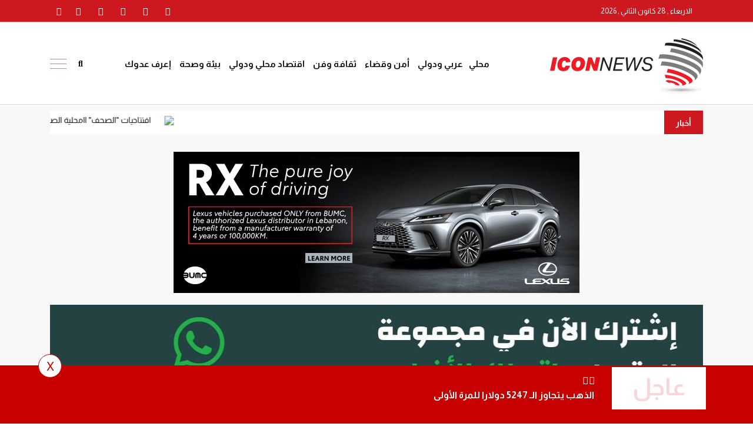

--- FILE ---
content_type: text/html; charset=UTF-8
request_url: https://www.iconnews.net/post/40166/
body_size: 60840
content:
<!doctype html>
<html class="no-js" lang="">
<head>
    <meta charset="utf-8">
<!-- Google tag G4 (gtag.js) - Google Analytics -->
    <script async src="https://www.googletagmanager.com/gtag/js?id=G-CXL1S8PZHL"></script> 
    <script> window.dataLayer = window.dataLayer || []; 
        function gtag(){dataLayer.push(arguments);} 
        gtag('js', new Date()); 
        gtag('config', 'G-CXL1S8PZHL'); 
    </script>
    <!-- End - Google Analytics -->
    
    <script async src="https://pagead2.googlesyndication.com/pagead/js/adsbygoogle.js?client=ca-pub-9986454576222766"
     crossorigin="anonymous"></script>
     

    <meta name="viewport" content="width=device-width, initial-scale=1">
    <meta http-equiv="x-ua-compatible" content="ie=edge">
    
    <title>icon news:مرفأ طرابلس استقبل أطول سفينة منذ تأسيسه </title>
    <meta name="keywords" content="موقع ايكون نيوز، اقتصاد, بلديات, بيئة,صحة, رأي, علوم ,تكنولوجيا, مرأة, صحافة, ترجمة,إعرف عدوك">
    <meta name="description" content="">
    <link rel="canonical" href="https://iconnews.net/post/40166/" />
    <meta property="og:url" content="https://iconnews.net/post/40166/"/>
    <meta property="og:title" content="icon news:مرفأ طرابلس استقبل أطول سفينة منذ تأسيسه "/>
    <meta property="og:description" content=""/>
    <meta property="og:image" content="https://iconnews.net/static/images/800x450/20230524050524.jpg" />
    <meta name="twitter:title" content="icon news:مرفأ طرابلس استقبل أطول سفينة منذ تأسيسه " />
    <meta name="twitter:description" content="" />
    <meta name="twitter:image" content="https://iconnews.net/static/images/800x450/20230524050524.jpg">
    <meta name="twitter:card" content="summary_large_image" />
    <meta name="twitter:domain" content="https://iconnews.net/post/40166/" />
    <meta name="twitter:site" content="https://iconnews.net/post/40166/" />
    <meta name="twitter:creator" content="" />    <!-- Favicon -->
    <link rel="shortcut icon" type="image/x-icon" href="https://iconnews.net/assets/img/favicon.png">
    <!-- Normalize CSS -->
    <link rel="stylesheet" href="https://iconnews.net/assets/css/normalize.css">
    <!-- Main CSS -->
    <link rel="stylesheet" href="https://iconnews.net/assets/css/main.css">
    <!-- Bootstrap CSS -->
    <link rel="stylesheet" href="https://iconnews.net/assets/css/bootstrap.min.css">
    <!-- Animate CSS -->
    <link rel="stylesheet" href="https://iconnews.net/assets/css/animate.min.css">
    <!-- Font-awesome CSS-->
    <link rel="stylesheet" href="https://iconnews.net/assets/css/all.min.css">
    <!-- Owl Caousel CSS -->
    <link rel="stylesheet" href="https://iconnews.net/assets/vendor/OwlCarousel/owl.carousel.min.css">
    <link rel="stylesheet" href="https://iconnews.net/assets/vendor/OwlCarousel/owl.theme.default.min.css">
    <!-- Main Menu CSS -->
    <link rel="stylesheet" href="https://iconnews.net/assets/css/meanmenu.min.css">
    <!-- Nivo Slider CSS-->
    <link rel="stylesheet" href="https://iconnews.net/assets/vendor/slider/css/nivo-slider.css" type="text/css" />
    <link rel="stylesheet" href="https://iconnews.net/assets/vendor/slider/css/preview.css" type="text/css" media="screen" />
    <!-- Magnific CSS -->
    <link rel="stylesheet" type="text/css" href="https://iconnews.net/assets/css/magnific-popup.css">
    <!-- Switch Style CSS -->
    <link rel="stylesheet" href="https://iconnews.net/assets/css/hover-min.css">
    <link href="https://iconnews.net/assets/css/slick.min.css" rel="stylesheet">
    <link href="https://iconnews.net/assets/css/lightgallery.min.css" rel="stylesheet">
    <!-- Custom CSS -->
    <link rel="stylesheet" href="https://iconnews.net/assets/css/style.min.css">
    <link rel="stylesheet" href="https://iconnews.net/assets/css/custom.min.css">
    <!-- For IE -->
    <link rel="stylesheet" type="text/css" href="https://iconnews.net/assets/css/ie-only.css" />
    <!-- Modernizr Js -->
    <script src="https://iconnews.net/assets/js/modernizr-2.8.3.min.js"></script>
    

    <script async src="https://pagead2.googlesyndication.com/pagead/js/adsbygoogle.js?client=ca-pub-9986454576222766" crossorigin="anonymous"></script>
    <script src='https://www.google.com/recaptcha/api.js' async defer></script>
    <meta name="google-adsense-account" content="ca-pub-9986454576222766">

    <script>
        (adsbygoogle = window.adsbygoogle || []).push({
            google_ad_client: "ca-pub-9986454576222766",
        enable_page_level_ads: true,
        overlays: {bottom: true}adsbygoogle
        });
    </script>
    <script type='text/javascript' src='https://platform-api.sharethis.com/js/sharethis.js#property=647d7134a660b80019d55ff8&product=inline-share-buttons' async='async'></script>
    

</head>
<body>
    <div id="fb-root"></div>
<script async defer crossorigin="anonymous" src="https://connect.facebook.net/en_GB/sdk.js#xfbml=1&version=v18.0" nonce="xZAXjcTk"></script>

<!--[if lt IE 8]>
<p class="browserupgrade">You are using an
    <strong>outdated</strong> browser. Please
    <a href="http://browsehappy.com/">upgrade your browser</a> to improve your experience.
</p>
<![endif]-->
<!-- Add your site or application content here -->
<!-- Preloader Start Here -->
<!--<div id="preloader"></div>-->
<!-- Preloader End Here -->
<div id="wrapper">
    <!-- Header Area Start Here -->
    <header>
        <div id="header-layout2" class="header-style7">
            <div class="header-top-bar">
                <div class="top-bar-top bg-primarytextcolor border-bottom">
                    <div class="container">
                        <div class="row">
                            <div class="col-lg-8 col-md-12">
                                <ul class="news-info-list text-center--md">

                                    <li>
                                        <i class="fas fa-calendar" aria-hidden="true"></i><span id="current_date"></span></li>
                                </ul>
                            </div>
                            <div class="col-lg-4 d-none d-lg-block">
                                <ul class="header-social">
                                    <li>
                                        <a href="https://www.facebook.com/profile.php?id=100063670761618&amp;amp;amp;amp;amp;amp;amp;amp;amp;amp;amp;amp;amp;amp;amp;amp;amp;mibextid=JRoKGi" title="facebook">
                                            <i class="fab fa-facebook-f"></i>
                                        </a>
                                    </li>
                                    <li>
                                        <a href="https://twitter.com/iconnews4" title="twitter">
                                            <i class="fab fa-twitter" aria-hidden="true"></i>
                                        </a>
                                    </li>
                                    <li>
                                        <a href="https://www.youtube.com/channel/UCCja3K22UtgG01pNbYPAVbQ" title="youtube">
                                            <i class="fab fa-youtube" aria-hidden="true"></i>
                                        </a>
                                    </li>
                                    <li>
                                        <a href="https://wa.me/+9613602225" title="whatsapp">
                                            <i class="fab fa-whatsapp" aria-hidden="true"></i>
                                        </a>
                                    </li>
                                    <li>
                                        <a href="https://t.me/Iconnews1" title="telegram">
                                            <i class="fab fa-telegram" aria-hidden="true"></i>
                                        </a>
                                    </li>
                                    <li>
                                        <a href="https://www.tiktok.com/@icon.news" title="Tiktok">
                                            <i class="fab fa-tiktok" aria-hidden="true"></i>
                                        </a>
                                    </li>
                                </ul>
                            </div>



                        </div>
                    </div>
                </div>
            </div>
            <div class="main-menu-area bg-body border-bottom" id="sticker">
                <div class="container">
                    <div class="row no-gutters d-flex align-items-center">
                        <div class="col-lg-2 col-md-2 d-none d-lg-block">
                            <div class="logo-area">
                                <a href="https://iconnews.net/">
                                    <img src="https://iconnews.net/assets/img/logo-o.png" alt="logo" class="img-responsive">
                                </a>
                            </div>
                        </div>
                        <div class="col-lg-9 d-none d-lg-block position-static min-height-none">
                            <div class="ne-main-menu">
                                <nav id="dropdown">
                                    <ul>
                                                                                    <li><a href="https://iconnews.net/category/1/%D9%85%D8%AD%D9%84%D9%8A">محلي</a></li>
                                                                                    <li><a href="https://iconnews.net/category/2/%D8%B9%D8%B1%D8%A8%D9%8A-%D9%88%D8%AF%D9%88%D9%84%D9%8A">عربي ودولي</a></li>
                                                                                    <li><a href="https://iconnews.net/category/3/%D8%A3%D9%85%D9%86-%D9%88%D9%82%D8%B6%D8%A7%D8%A1">أمن وقضاء</a></li>
                                                                                    <li><a href="https://iconnews.net/category/8/%D8%AB%D9%82%D8%A7%D9%81%D8%A9-%D9%88%D9%81%D9%86">ثقافة وفن</a></li>
                                                                                    <li><a href="https://iconnews.net/category/11/%D8%A7%D9%82%D8%AA%D8%B5%D8%A7%D8%AF-%D9%85%D8%AD%D9%84%D9%8A-%D9%88%D8%AF%D9%88%D9%84%D9%8A">اقتصاد محلي ودولي</a></li>
                                                                                    <li><a href="https://iconnews.net/category/13/%D8%A8%D9%8A%D8%A6%D8%A9-%D9%88%D8%B5%D8%AD%D8%A9">بيئة وصحة</a></li>
                                                                                    <li><a href="https://iconnews.net/category/20/%D8%A5%D8%B9%D8%B1%D9%81-%D8%B9%D8%AF%D9%88%D9%83">إعرف عدوك</a></li>
                                        
                                    </ul>
                                </nav>
                            </div>
                        </div>
                        <div class="col-lg-1 col-md-2 col-sm-2 text-right position-static">
                            <div class="header-action-item on-mobile-fixed">
                                <ul>
                                    <li>
                                        <a href="https://iconnews.net/search.php"><i class="fas fa-search" aria-hidden="true"></i></a>
                                    </li>

                                    <li>
                                        <div id="side-menu-trigger" class="offcanvas-menu-btn offcanvas-btn-repoint">
                                            <a href="#" class="menu-bar">
                                                <span></span>
                                                <span></span>
                                                <span></span>
                                            </a>
                                            <a href="#" class="menu-times close">
                                                <span></span>
                                                <span></span>
                                            </a>
                                        </div>
                                    </li>
                                </ul>
                            </div>
                        </div>
                    </div>
                </div>
            </div>
        </div>
    </header>
    <!-- Header Area End Here -->
    <!-- News Feed Area Start Here -->
    <section class="container">
        <div class="bg-body-color ml-15 pr-15 mb-10 mt-10">
            <div class="row no-gutters d-flex align-items-center">
                <div class="col-lg-1 col-md-1 col-sm-4">
                    <div class="topic-box">أخبار</div>
                </div>
                <div class="col-lg-11 col-md-11 col-sm-8">
                    <marquee direction="right" onmouseover="this.stop()" onmouseout="this.start()">
                                                    <a dir="rtl" href="https://iconnews.net/post/123387/%D8%A3%D8%B3%D8%B9%D8%A7%D8%B1-%D8%A7%D9%84%D9%86%D9%81%D8%B7-%D8%B9%D9%86%D8%AF-%D8%A3%D8%B9%D9%84%D9%89-%D9%85%D8%B3%D8%AA%D9%88%D9%89-%D9%81%D9%8A-5-%D8%A3%D8%B4%D9%87%D8%B1-%D9%85%D8%B9-%D8%A7%D8%B3%D8%AA%D9%85%D8%B1%D8%A7%D8%B1-%D8%A7%D9%84%D9%85%D8%AE%D8%A7%D9%88%D9%81-%D8%A8%D8%B4%D8%A3%D9%86-%D8%A7%D9%84%D8%A5%D9%85%D8%AF%D8%A7%D8%AF%D8%A7%D8%AA-%D8%A7%D9%84%D8%A3%D9%85%D9%8A%D8%B1%D9%83%D9%8A%D8%A9">أسعار النفط عند أعلى مستوى في 5 أشهر مع استمرار المخاوف بشأن الإمدادات الأميركية</a>
                            <img width="30" src="https://iconnews.net/assets/img/favicon.ico" style="margin-left:20px; margin-right:20px">
                                                    <a dir="rtl" href="https://iconnews.net/post/123386/%D9%88%D8%A7%D8%B4%D9%86%D8%B7%D9%86-%D8%A8%D9%88%D8%B3%D8%AA-%9C%D9%85%D8%AC%D9%84%D8%B3-%D8%A7%D9%84%D8%B3%D9%84%D8%A7%D9%85-%9D-%D8%A7%D9%84%D8%B0%D9%8A-%D8%B4%D9%83%D9%84%D9%87-%D8%AA%D8%B1%D9%85%D8%A8-%D9%85%D8%A2%D9%84%D9%87-%D8%A7%D9%84%D9%81%D8%B4%D9%84-%D9%88%D8%A7%D9%84%D9%86%D8%B3%D9%8A%D8%A7%D9%86">واشنطن بوست: “مجلس السلام” الذي شكله ترمب مآله الفشل والنسيان</a>
                            <img width="30" src="https://iconnews.net/assets/img/favicon.ico" style="margin-left:20px; margin-right:20px">
                                                    <a dir="rtl" href="https://iconnews.net/post/123385/%D8%A7%D9%84%D8%B0%D9%87%D8%A8-%D9%8A%D8%AA%D8%AC%D8%A7%D9%88%D8%B2-%D8%A7%D9%84%D9-5247-%D8%AF%D9%88%D9%84%D8%A7%D8%B1%D8%A7-%D9%84%D9%84%D9%85%D8%B1%D8%A9-%D8%A7%D9%84%D8%A3%D9%88%D9%84%D9%89">الذهب يتجاوز الـ 5247 دولارا للمرة الأولى</a>
                            <img width="30" src="https://iconnews.net/assets/img/favicon.ico" style="margin-left:20px; margin-right:20px">
                                                    <a dir="rtl" href="https://iconnews.net/post/123384/%D8%A7%D9%84%D9-%D8%B3%D9-%D8%B9%D9-%D9%88%D8%AF%D9%8A%D9-%D8%A9-%D9%85%D9-%D9%85%D9-%D9%86%D9-%D9%88%D8%B9-%D8%A7%D9%84%D9-%D8%AA%D9-%D8%AD%D9-%D8%A7%D9%84%D9-%D9%81-%D9%85%D9">الـسـعـوديـة: مـمـنـوع الـتـحـالـف مـع الـجـمـاعـة</a>
                            <img width="30" src="https://iconnews.net/assets/img/favicon.ico" style="margin-left:20px; margin-right:20px">
                                                    <a dir="rtl" href="https://iconnews.net/post/123382/%D9%85%D8%A7%D8%B0%D8%A7-%D8%A8%D9%8A%D9%86-%D8%B3%D8%B7%D9%88%D8%B1-%D8%B1%D8%B3%D8%A7%D9%84%D8%A9-%D8%A7%D9%84%D8%AD%D8%B2%D8%A8%D8%9F">ماذا بين سطور رسالة الحزب؟</a>
                            <img width="30" src="https://iconnews.net/assets/img/favicon.ico" style="margin-left:20px; margin-right:20px">
                                                    <a dir="rtl" href="https://iconnews.net/post/123380/%D8%A8%D8%B9%D8%AF-%D8%AA%D8%B5%D8%B1%D9%8A%D8%AD%D8%A7%D8%AA-%D8%AA%D8%B1%D8%A7%D9%85%D8%A8..-%D8%AA%D8%B1%D8%A7%D8%AC%D8%B9-%D9%81%D9%8A-%D8%A3%D8%B3%D8%B9%D8%A7%D8%B1-%D8%A7%D9%84%D8%AF%D9%88%D9%84%D8%A7%D8%B1">بعد تصريحات ترامب.. تراجع في أسعار الدولار</a>
                            <img width="30" src="https://iconnews.net/assets/img/favicon.ico" style="margin-left:20px; margin-right:20px">
                                                    <a dir="rtl" href="https://iconnews.net/post/123378/%D8%BA%D8%A7%D8%AF%D8%A9-%D8%A3%D9%8A%D9%88%D8%A8-%D8%AA%D9%8F%D8%B4%D9%88%D9%91%D8%B4-%D8%B9%D9%84%D9%89-%D8%A7%D9%84%D9%88%D9%82%D8%A7%D8%A6%D8%B9-%A6-%D9%88%D8%A2%D9%84%D8%A7%D9%86-%D8%B9%D9%88%D9%86-%D9%8A%D9%81%D8%B6%D8%AD-%D8%A7%D9%84%D8%AA%D8%B6%D9%84%D9%8A%D9%84-%D8%AF%D8%A7%D8%AE%D9%84-%D9%82%D8%A7%D8%B9%D8%A9-%D8%A7%D9%84%D9%85%D8%AC%D9%84%D8%B3-%28%D9%81%D9%8A%D8%AF%D9%8A%D9%88%29">غادة أيوب تُشوّش على الوقائع… وآلان عون يفضح التضليل داخل قاعة المجلس (فيديو)</a>
                            <img width="30" src="https://iconnews.net/assets/img/favicon.ico" style="margin-left:20px; margin-right:20px">
                                                    <a dir="rtl" href="https://iconnews.net/post/123376/%D8%A7%D9%84%D8%B1%D8%B3%D9%85-%D8%B9%D9%84%D9%89-%D8%A7%D9%84%D9%8A%D8%AE%D9%88%D8%AA-%C2%AB%D8%AD%D9%81%D9%86%D8%A9%C2%BB-%D9%85%D9%86-%D8%A7%D9%84%D8%AF%D9%88%D9%84%D8%A7%D8%B1%D8%A7%D8%AA-%D8%B9%D9%84%D9%89-%D9%82%D9%88%D8%A7%D8%B1%D8%A8-%D8%A8%D8%A7%D9%84%D9%85%D9%84%D8%A7%D9%8A%D9%8A%D9%86">الرسم على اليخوت: «حفنة» من الدولارات على قوارب بالملايين</a>
                            <img width="30" src="https://iconnews.net/assets/img/favicon.ico" style="margin-left:20px; margin-right:20px">
                                                    <a dir="rtl" href="https://iconnews.net/post/123373/%D8%B2%D9%84%D8%A9-%D9%84%D8%B3%D8%A7%D9%86-%D8%A8%D8%B1%D9%8A..-%D9%82%D8%A7%D9%86%D9%88%D9%86-%D8%A7%D9%84%D8%A5%D9%86%D8%AA%D8%AE%D8%A7%D8%A8-%D8%A3%D9%88-%D8%A7%D9%84%D9%85%D9%88%D8%A7%D8%B2%D9%86%D8%A9%D8%9F">زلة لسان بري.. قانون الإنتخاب أو الموازنة؟</a>
                            <img width="30" src="https://iconnews.net/assets/img/favicon.ico" style="margin-left:20px; margin-right:20px">
                                                    <a dir="rtl" href="https://iconnews.net/post/123370/%D8%A7%D9%81%D8%AA%D8%AA%D8%A7%D8%AD%D9%8A%D8%A7%D8%AA-%D8%A7%D9%84%D8%B5%D8%AD%D9%81-%D8%A7%D8%A7%D9%85%D8%AD%D9%84%D9%8A%D8%A9-%D8%A7%D9%84%D8%B5%D8%A7%D8%AF%D8%B1%D8%A9-%D8%A7%D9%84%D9%8A%D9%88%D9%85-%D8%A7%D9%84%D8%A3%D8%B1%D8%A8%D8%B9%D8%A7%D8%A1-28-01-2026">افتتاحيات "الصحف" اامحلية الصادرة اليوم الأربعاء 28/01/2026</a>
                            <img width="30" src="https://iconnews.net/assets/img/favicon.ico" style="margin-left:20px; margin-right:20px">
                                            </marquee>

                </div>
            </div>
        </div>
    </section>
    
    <div class="container">
    <div class="row">
        <div class="col-12">
            <div class="ne-banner-layout1 mt-20-r text-center">
                <p><a href="https://lexuslebanon.com/newvehicles/25/rx-f-spt"><img class="img-fluid" alt="" src="https://iconnews.net/static/uploads/images/iconnews2/695cbbe29ded6.jpg" /></a></p>

<p><a href="https://chat.whatsapp.com/GOv7WLuzxw5FuJiDhcJiKD?mode=hqrt3"><img class="img-fluid" alt="" src="https://iconnews.net/static/uploads/images/banner-min.jpg" /></a></p>

<p><a href="https://t.me/+QdCQ0adaqbozYWI0"><img class="img-fluid" alt="" src="https://iconnews.net/static/uploads/images/617466263cf29.jpeg" /></a></p>

<p>&nbsp;</p>

<p>&nbsp;</p>

<p>&nbsp;</p>

<p>&nbsp;</p>

<p>&nbsp;</p>

<p>&nbsp;</p>

<p>&nbsp;</p>
            </div>
        </div>
    </div>
</div>

    <!-- News Feed Area End Here -->
    <div class="container">
    <div class="row">
        <div class="col-lg-8 col-md-12">
            <div class="news-details-layout1">
                <h2 class="title-semibold-dark size-c30"> مرفأ طرابلس استقبل أطول سفينة منذ تأسيسه  </h2>
                                    <div class="position-relative mb-30">
                        <img src="https://iconnews.net/static/images/20230524050524.jpg" alt="مرفأ طرابلس استقبل أطول سفينة منذ تأسيسه " class="img-fluid">
                    </div>
                        <div class="mb-30">
                <h3 style="font-size: 20px !important;"></h3>
                </div>
                
                                <ul class="post-info-dark mb-30 mt-30">
                    <li>
                        <a href="https://iconnews.net/category/5/%D9%85%D9%86%D9%88%D8%B9%D8%A7%D8%AA">
                            <i class="fas fa-folder" aria-hidden="true"></i> منوعات</a>
                    </li>
                    
                                         <li>
                            <i class="fas fa-user-edit" aria-hidden="true"></i> Icon News                    </li>
                                        <li>
                        <a href="#">
                            <i class="fas fa-calendar" aria-hidden="true"></i> 05:05 am - مايو 24 , 2023</a>
                    </li>
                </ul>
                
            


                <div class="mb-30">
                <p><a href="https://chat.whatsapp.com/C3cHvb3MbJzDHe349GlE10"><img class="img-fluid" alt="" src="https://iconnews.net/static/uploads/images/Icon%20news%20picture/66f2fb63dff56.jpg" /></a></p>

<p>&nbsp;</p>

<p><a href="https://t.me/+QdCQ0adaqbozYWI0"><img class="img-fluid" alt="Telegram " src="https://iconnews.net/static/uploads/images/617466263cf29.jpeg" /></a></p>

<p><a href="https://iconnews.net"><img class="img-fluid" alt="" src="https://iconnews.net/static/uploads/images/Icon%20news%208/68a38c1ea2a06.jpg" /></a></p>
                </div>

                <p><br />
رست سفينة الحاويات cma cgm Melisand بطول 335 مترًا وعرض 43 مترًا في مرفأ طرابلس، وهي السفينة الأطول التي تدخل حوض الحاويات في المرفأ منذ تأسيسه.</p>

<p>وأكد مدير المرفأ أحمد تامر أنّ &quot;المرفأ يتمتع بإمكانات وقدرات عالية جدًا، ممّا يسمح له بالتعاطي مع مختلف أنواع السفن من الجيل الرابع والخامس&quot;، لافتًا إلى أن &quot;سفينة cms Melisand cgm، رست في حوض المرفأ محملة بعدد كبير من الحاويات، ويعتبر هذا الحدث مهما جدًّا للاقتصاد الوطني وللدور الكبير الذي يمكن أن يلعبه المرفأ بتحريك العجلة الاقتصادية في البلد&quot;.</p>

<p>وشدد على أن &quot;المرفأ مؤهل لاستقبال السفن الضخمة وأصبح من المرافىء الدولية المنافسة في المنطقة&quot;.</p>
                
                
                
                                
                <div class="jumbotron jumbotron-fluid mt-5" style="border-right: 8px solid #cc181f;">
                  <div class="container">
                    <p class="h3">  | لمتابعة أهم وأحدث الأخبار انضموا إلينا عبر قناتنا على واتساب (channel whatsapp)
                    .<a href="https://whatsapp.com/channel/0029VantqDnHVvTe0zSQdK1k" style="color:#cc181f;">اضغط هنا</a></p>
                  </div>
                </div>

                
              
                
                <a target="_blank" style="font-size: 1.8rem;" href="https://chat.whatsapp.com/C3cHvb3MbJzDHe349GlE10" class="btn btn-success  btn-lg btn-block text-right "> <i class="fab fa-whatsapp" aria-hidden="true"></i> تابعوا آخر الأخبار من icon news على  WhatsApp</a>
                <a target="_blank" style="font-size: 1.8rem;"  href="https://t.me/Iconnews1" class="btn btn-info  btn-lg btn-block  text-right"> <i class="fab fa-telegram" aria-hidden="true"></i> تابعوا آخر الأخبار من icon news على Telegram</a>
                
                
        
                <div class="mb-30 mt-30">
                 <!--ARTICLE INLINE AD -->
                <ins class="adsbygoogle"
                     style="display:block"
                     data-ad-client="ca-pub-9986454576222766"
                     data-ad-slot="5316274584"
                     data-ad-format="auto"
                     data-full-width-responsive="true"></ins>
                <script>
                    (adsbygoogle = window.adsbygoogle || []).push({});
                </script>
                </div>


                
                                
                   
             <div class="container mt-5">
        <p>نسخ الرابط :</p>
        <div class="input-group mb-3">
            <input type="text" class="form-control" value="https://iconnews.net/40166/" id="myLink" readonly>
            <div class="input-group-append">
                <button class="btn btn-primary" onclick="copyLink()">Copy Link</button>
            </div>
        </div>
    </div>
         


                <div class="post-share-area mb-40 item-shadow-1">
                    
                                        <p>(يلفت موقع “iconnews ” انه غير مسؤول عن النص ومضمونه، وهو لا يعبّر إلا عن وجهة نظر كاتبه أو مصدره)</p>
                                        
                    
                    
                    
                                    <p>:شارك المقال على وسائل التواصل الإجتماعي</p>
                                    
                                    <div class="sharethis-inline-share-buttons"></div>
                                    
                </div>



                <!-- ARTICLE BOTTOM AD -->
                <ins class="adsbygoogle"
                     style="display:block"
                     data-ad-client="ca-pub-9986454576222766"
                     data-ad-slot="8489232838"
                     data-ad-format="auto"
                     data-full-width-responsive="true"></ins>
                <script>
                    (adsbygoogle = window.adsbygoogle || []).push({});
                </script>

                <div class="container">
                    <div class="row">
                        <div class="col-12">
                            <div class="ne-banner-layout1 mt-20-r text-center">
                                <p><a href="https://chat.whatsapp.com/C3cHvb3MbJzDHe349GlE10"><img class="img-fluid" alt="" src="https://iconnews.net/static/uploads/images/Icon%20news%20picture/66f2fb63dff56.jpg" /></a></p>

<p>&nbsp;</p>

<p><a href="https://t.me/+QdCQ0adaqbozYWI0"><img class="img-fluid" alt="Telegram " src="https://iconnews.net/static/uploads/images/617466263cf29.jpeg" /></a></p>

<p><a href="https://iconnews.net"><img class="img-fluid" alt="" src="https://iconnews.net/static/uploads/images/Icon%20news%208/68a38c1ea2a06.jpg" /></a></p>
                            </div>
                        </div>
                    </div>
                </div>
            </div>


        </div>
        <div class="ne-sidebar sidebar-break-md col-lg-4 col-md-12">
            <div class="sidebar-box">
                <div class="topic-border color-cod-gray mb-30">
                    <div class="topic-box-lg color-cod-gray">آخر الاخبار</div>
                </div>
                                    <div class="media item-shadow-gray bg-body media-none--sm">
                        <div class="position-relative width-36 width43-lg">
                            <a href="https://iconnews.net/post/123387/%D8%A3%D8%B3%D8%B9%D8%A7%D8%B1-%D8%A7%D9%84%D9%86%D9%81%D8%B7-%D8%B9%D9%86%D8%AF-%D8%A3%D8%B9%D9%84%D9%89-%D9%85%D8%B3%D8%AA%D9%88%D9%89-%D9%81%D9%8A-5-%D8%A3%D8%B4%D9%87%D8%B1-%D9%85%D8%B9-%D8%A7%D8%B3%D8%AA%D9%85%D8%B1%D8%A7%D8%B1-%D8%A7%D9%84%D9%85%D8%AE%D8%A7%D9%88%D9%81-%D8%A8%D8%B4%D8%A3%D9%86-%D8%A7%D9%84%D8%A5%D9%85%D8%AF%D8%A7%D8%AF%D8%A7%D8%AA-%D8%A7%D9%84%D8%A3%D9%85%D9%8A%D8%B1%D9%83%D9%8A%D8%A9" class="img-opacity-hover img-overlay-70">
                                <img src="https://iconnews.net/static/images/800x500/20260128094616.jpg" alt="news" class="img-fluid">
                            </a>
                            <div class="topic-box-top-xs">

                            </div>
                        </div>
                        <div class="media-body media-padding30 p-mb-none-child">
                            <div class="post-date-dark">
                                <ul>

                                    <li>
                                        <a href="#">
                                            <i class="fas fa-calendar" aria-hidden="true"></i> 09:46 am - يناير 28 , 2026</a>
                                    </li>
                                </ul>
                            </div>
                            <p><a href="https://iconnews.net/post/123387/%D8%A3%D8%B3%D8%B9%D8%A7%D8%B1-%D8%A7%D9%84%D9%86%D9%81%D8%B7-%D8%B9%D9%86%D8%AF-%D8%A3%D8%B9%D9%84%D9%89-%D9%85%D8%B3%D8%AA%D9%88%D9%89-%D9%81%D9%8A-5-%D8%A3%D8%B4%D9%87%D8%B1-%D9%85%D8%B9-%D8%A7%D8%B3%D8%AA%D9%85%D8%B1%D8%A7%D8%B1-%D8%A7%D9%84%D9%85%D8%AE%D8%A7%D9%88%D9%81-%D8%A8%D8%B4%D8%A3%D9%86-%D8%A7%D9%84%D8%A5%D9%85%D8%AF%D8%A7%D8%AF%D8%A7%D8%AA-%D8%A7%D9%84%D8%A3%D9%85%D9%8A%D8%B1%D9%83%D9%8A%D8%A9">أسعار النفط عند أعلى مستوى في 5 أشهر مع استمرار المخاوف بشأن الإمدادات الأميركية</a></p>
                        </div>
                    </div>
                                    <div class="media item-shadow-gray bg-body media-none--sm">
                        <div class="position-relative width-36 width43-lg">
                            <a href="https://iconnews.net/post/123386/%D9%88%D8%A7%D8%B4%D9%86%D8%B7%D9%86-%D8%A8%D9%88%D8%B3%D8%AA-%9C%D9%85%D8%AC%D9%84%D8%B3-%D8%A7%D9%84%D8%B3%D9%84%D8%A7%D9%85-%9D-%D8%A7%D9%84%D8%B0%D9%8A-%D8%B4%D9%83%D9%84%D9%87-%D8%AA%D8%B1%D9%85%D8%A8-%D9%85%D8%A2%D9%84%D9%87-%D8%A7%D9%84%D9%81%D8%B4%D9%84-%D9%88%D8%A7%D9%84%D9%86%D8%B3%D9%8A%D8%A7%D9%86" class="img-opacity-hover img-overlay-70">
                                <img src="https://iconnews.net/static/images/800x500/20260128091508.jpg" alt="news" class="img-fluid">
                            </a>
                            <div class="topic-box-top-xs">

                            </div>
                        </div>
                        <div class="media-body media-padding30 p-mb-none-child">
                            <div class="post-date-dark">
                                <ul>

                                    <li>
                                        <a href="#">
                                            <i class="fas fa-calendar" aria-hidden="true"></i> 09:14 am - يناير 28 , 2026</a>
                                    </li>
                                </ul>
                            </div>
                            <p><a href="https://iconnews.net/post/123386/%D9%88%D8%A7%D8%B4%D9%86%D8%B7%D9%86-%D8%A8%D9%88%D8%B3%D8%AA-%9C%D9%85%D8%AC%D9%84%D8%B3-%D8%A7%D9%84%D8%B3%D9%84%D8%A7%D9%85-%9D-%D8%A7%D9%84%D8%B0%D9%8A-%D8%B4%D9%83%D9%84%D9%87-%D8%AA%D8%B1%D9%85%D8%A8-%D9%85%D8%A2%D9%84%D9%87-%D8%A7%D9%84%D9%81%D8%B4%D9%84-%D9%88%D8%A7%D9%84%D9%86%D8%B3%D9%8A%D8%A7%D9%86">واشنطن بوست: “مجلس السلام” الذي شكله ترمب مآله الفشل والنسيان</a></p>
                        </div>
                    </div>
                                    <div class="media item-shadow-gray bg-body media-none--sm">
                        <div class="position-relative width-36 width43-lg">
                            <a href="https://iconnews.net/post/123385/%D8%A7%D9%84%D8%B0%D9%87%D8%A8-%D9%8A%D8%AA%D8%AC%D8%A7%D9%88%D8%B2-%D8%A7%D9%84%D9-5247-%D8%AF%D9%88%D9%84%D8%A7%D8%B1%D8%A7-%D9%84%D9%84%D9%85%D8%B1%D8%A9-%D8%A7%D9%84%D8%A3%D9%88%D9%84%D9%89" class="img-opacity-hover img-overlay-70">
                                <img src="https://iconnews.net/static/images/800x500/20260128091205.jpg" alt="news" class="img-fluid">
                            </a>
                            <div class="topic-box-top-xs">

                            </div>
                        </div>
                        <div class="media-body media-padding30 p-mb-none-child">
                            <div class="post-date-dark">
                                <ul>

                                    <li>
                                        <a href="#">
                                            <i class="fas fa-calendar" aria-hidden="true"></i> 09:12 am - يناير 28 , 2026</a>
                                    </li>
                                </ul>
                            </div>
                            <p><a href="https://iconnews.net/post/123385/%D8%A7%D9%84%D8%B0%D9%87%D8%A8-%D9%8A%D8%AA%D8%AC%D8%A7%D9%88%D8%B2-%D8%A7%D9%84%D9-5247-%D8%AF%D9%88%D9%84%D8%A7%D8%B1%D8%A7-%D9%84%D9%84%D9%85%D8%B1%D8%A9-%D8%A7%D9%84%D8%A3%D9%88%D9%84%D9%89">الذهب يتجاوز الـ 5247 دولارا للمرة الأولى</a></p>
                        </div>
                    </div>
                            </div>

            <div class="row">
                <div class="col-lg-12 col-md-12">

                    <!-- sidebar -->
                    <ins class="adsbygoogle"
                         style="display:block"
                         data-ad-client="ca-pub-9986454576222766"
                         data-ad-slot="1923167942"
                         data-ad-format="auto"
                         data-full-width-responsive="true"></ins>
                    <script>
                        (adsbygoogle = window.adsbygoogle || []).push({});
                    </script>
                    <p></p>

                    <div style="height:450px; overflow:auto">
                        <a class="twitter-timeline" href="https://twitter.com/iconnews4?ref_src=twsrc%5Etfw">Tweets by iconnews4</a> <script async src="https://platform.twitter.com/widgets.js" charset="utf-8"></script>
                    </div>
                    <p></p>
                    
                    <div class="fb-page-wrapper">
                          <div class="fb-page" 
                               data-href="https://www.facebook.com/profile.php?id=100063670761618"
                               data-tabs="timeline" 
                               data-width="500" 
                               data-height="450" 
                               data-small-header="false" 
                               data-adapt-container-width="true" 
                               data-hide-cover="false" 
                               data-show-facepile="true">
                            <blockquote cite="https://www.facebook.com/profile.php?id=100063670761618" class="fb-xfbml-parse-ignore">
                              <a href="https://www.facebook.com/profile.php?id=100063670761618">Icon News1</a>
                            </blockquote>
                          </div>
                        </div>

                    <p></p>

                </div>
            </div>

        </div>
    </div>
</div>
<div class="container">
    <div class="row">
        <div class="col-12">
            <div class="topic-border color-scampi mb-30 width-100">
                <div class="topic-box-lg color-scampi">مقالات أخرى من تصنيف : منوعات</div>
            </div>
        </div>


        

            <div class="col-lg-3 col-md-6">
                <div class="hover-show-play-btn item-shadow-gray mb-30">
                    <div class="img-overlay-70">

                        <img src="https://iconnews.net/static/images/800x450/20260128010745.jpg" alt="news" class="img-fluid">

                    </div>
                    <div class="bg-body item-shadow-gray box-padding20">
                        <div class="post-date-dark">
                            <ul>

                                <li>
                                    <a href="https://iconnews.net/post/123365/%D8%A8%D8%B9%D8%AF-%D8%B9%D9%85%D9%84%D9%8A%D8%A7%D8%AA-%D8%A8%D8%AD%D8%AB-%D8%A7%D8%B3%D8%AA%D9%85%D8%B1%D8%AA-90-%D8%B3%D8%A7%D8%B9%D8%A9-%A6-%D8%A7%D9%86%D8%AA%D8%B4%D8%A7%D9%84-%D8%AC%D8%AB%D8%A9-%D8%A3%D9%84%D9%8A%D8%B3%D8%A7%D8%B1-%D8%A7%D9%84%D9%85%D9%8A%D8%B1-%D9%85%D9%86-%D8%AA%D8%AD%D8%AA-%D8%A3%D9%86%D9%82%D8%A7%D8%B6-%D8%A7%D9%84%D9%85%D8%A8%D9%86%D9%89">
                                        <i class="fas fa-calendar" aria-hidden="true"></i> 01:07 am - يناير 28 , 2026</a>
                                </li>

                            </ul>
                        </div>
                        <h3 class="title-medium-dark">
                            <a href="https://iconnews.net/post/123365/%D8%A8%D8%B9%D8%AF-%D8%B9%D9%85%D9%84%D9%8A%D8%A7%D8%AA-%D8%A8%D8%AD%D8%AB-%D8%A7%D8%B3%D8%AA%D9%85%D8%B1%D8%AA-90-%D8%B3%D8%A7%D8%B9%D8%A9-%A6-%D8%A7%D9%86%D8%AA%D8%B4%D8%A7%D9%84-%D8%AC%D8%AB%D8%A9-%D8%A3%D9%84%D9%8A%D8%B3%D8%A7%D8%B1-%D8%A7%D9%84%D9%85%D9%8A%D8%B1-%D9%85%D9%86-%D8%AA%D8%AD%D8%AA-%D8%A3%D9%86%D9%82%D8%A7%D8%B6-%D8%A7%D9%84%D9%85%D8%A8%D9%86%D9%89">بعد عمليات بحث استمرت 90 ساعة… انتشال جثة أليسار المير من تحت أنقاض المبنى المنهار في طرابلس</a>
                        </h3>
                    </div>
                </div>
            </div>



        

            <div class="col-lg-3 col-md-6">
                <div class="hover-show-play-btn item-shadow-gray mb-30">
                    <div class="img-overlay-70">

                        <img src="https://iconnews.net/static/images/800x450/20260127214730.jpg" alt="news" class="img-fluid">

                    </div>
                    <div class="bg-body item-shadow-gray box-padding20">
                        <div class="post-date-dark">
                            <ul>

                                <li>
                                    <a href="https://iconnews.net/post/123361/%D9%86%D9%85%D8%B1-%D8%AB%D9%84%D8%AC%D9%8A-%D9%86%D8%A7%D8%AF%D8%B1-%D9%8A%D9%87%D8%AC%D9%85-%D8%B9%D9%84%D9%89-%D8%B3%D8%A7%D8%A6%D8%AD%D8%A9-%D8%A8%D8%A7%D9%84%D8%B5%D9%8A%D9%86-%D9%88%D8%A7%D9%86%D9%82%D8%B3%D8%A7%D9%85-%D8%A8%D8%A7%D9%84%D9%85%D9%86%D8%B5%D8%A7%D8%AA-%28%D9%81%D9%8A%D8%AF%D9%8A%D9%88%29">
                                        <i class="fas fa-calendar" aria-hidden="true"></i> 09:48 pm - يناير 27 , 2026</a>
                                </li>

                            </ul>
                        </div>
                        <h3 class="title-medium-dark">
                            <a href="https://iconnews.net/post/123361/%D9%86%D9%85%D8%B1-%D8%AB%D9%84%D8%AC%D9%8A-%D9%86%D8%A7%D8%AF%D8%B1-%D9%8A%D9%87%D8%AC%D9%85-%D8%B9%D9%84%D9%89-%D8%B3%D8%A7%D8%A6%D8%AD%D8%A9-%D8%A8%D8%A7%D9%84%D8%B5%D9%8A%D9%86-%D9%88%D8%A7%D9%86%D9%82%D8%B3%D8%A7%D9%85-%D8%A8%D8%A7%D9%84%D9%85%D9%86%D8%B5%D8%A7%D8%AA-%28%D9%81%D9%8A%D8%AF%D9%8A%D9%88%29">نمر ثلجي نادر يهجم على سائحة بالصين وانقسام بالمنصات (فيديو)</a>
                        </h3>
                    </div>
                </div>
            </div>



        

            <div class="col-lg-3 col-md-6">
                <div class="hover-show-play-btn item-shadow-gray mb-30">
                    <div class="img-overlay-70">

                        <img src="https://iconnews.net/static/images/800x450/20260127205523.jpg" alt="news" class="img-fluid">

                    </div>
                    <div class="bg-body item-shadow-gray box-padding20">
                        <div class="post-date-dark">
                            <ul>

                                <li>
                                    <a href="https://iconnews.net/post/123358/%D9%87%D9%84-%D8%A7%D9%84%D8%AA%D9%85%D9%8A%D9%8A%D8%B2-%D8%B9%D9%84%D9%89-%D8%A3%D8%B3%D8%A7%D8%B3-%D8%A7%D9%84%D8%B3%D9%86-%D9%8A%D8%A4%D8%AB%D8%B1-%D8%B9%D9%84%D9%89-%D8%B7%D9%88%D9%84-%D8%B9%D9%85%D8%B1-%D8%A7%D9%84%D8%A5%D9%86%D8%B3%D8%A7%D9%86%D8%9F">
                                        <i class="fas fa-calendar" aria-hidden="true"></i> 08:56 pm - يناير 27 , 2026</a>
                                </li>

                            </ul>
                        </div>
                        <h3 class="title-medium-dark">
                            <a href="https://iconnews.net/post/123358/%D9%87%D9%84-%D8%A7%D9%84%D8%AA%D9%85%D9%8A%D9%8A%D8%B2-%D8%B9%D9%84%D9%89-%D8%A3%D8%B3%D8%A7%D8%B3-%D8%A7%D9%84%D8%B3%D9%86-%D9%8A%D8%A4%D8%AB%D8%B1-%D8%B9%D9%84%D9%89-%D8%B7%D9%88%D9%84-%D8%B9%D9%85%D8%B1-%D8%A7%D9%84%D8%A5%D9%86%D8%B3%D8%A7%D9%86%D8%9F">هل التمييز على أساس السن يؤثر على طول عمر الإنسان؟</a>
                        </h3>
                    </div>
                </div>
            </div>



        

            <div class="col-lg-3 col-md-6">
                <div class="hover-show-play-btn item-shadow-gray mb-30">
                    <div class="img-overlay-70">

                        <img src="https://iconnews.net/static/images/800x450/20260127184939.jpg" alt="news" class="img-fluid">

                    </div>
                    <div class="bg-body item-shadow-gray box-padding20">
                        <div class="post-date-dark">
                            <ul>

                                <li>
                                    <a href="https://iconnews.net/post/123345/-%9C%D8%A7%D9%84%D8%AA%D8%B0%D8%A7%D9%83%D8%B1-%D8%AA%D9%86%D9%81%D8%AF..-%D8%A7%D8%AD%D8%AC%D8%B2%D9%88%D8%A7-%D8%A8%D8%B3%D8%B1%D8%B9%D8%A9-%9D..-%D8%AA%D8%B1%D8%A7%D9%85%D8%A8-%D9%8A%D8%B1%D9%88%D8%AC-%D9%84%D9%81%D9%8A%D9%84%D9%85-%D9%85%D9%8A%D9%84%D8%A7%D9%86%D9%8A%D8%A7-%D8%A7%D9%84%D9%88%D8%AB%D8%A7%D8%A6%D9%82%D9%8A">
                                        <i class="fas fa-calendar" aria-hidden="true"></i> 06:49 pm - يناير 27 , 2026</a>
                                </li>

                            </ul>
                        </div>
                        <h3 class="title-medium-dark">
                            <a href="https://iconnews.net/post/123345/-%9C%D8%A7%D9%84%D8%AA%D8%B0%D8%A7%D9%83%D8%B1-%D8%AA%D9%86%D9%81%D8%AF..-%D8%A7%D8%AD%D8%AC%D8%B2%D9%88%D8%A7-%D8%A8%D8%B3%D8%B1%D8%B9%D8%A9-%9D..-%D8%AA%D8%B1%D8%A7%D9%85%D8%A8-%D9%8A%D8%B1%D9%88%D8%AC-%D9%84%D9%81%D9%8A%D9%84%D9%85-%D9%85%D9%8A%D9%84%D8%A7%D9%86%D9%8A%D8%A7-%D8%A7%D9%84%D9%88%D8%AB%D8%A7%D8%A6%D9%82%D9%8A">“التذاكر تنفد.. احجزوا بسرعة”.. ترامب يروج لفيلم ميلانيا الوثائقي</a>
                        </h3>
                    </div>
                </div>
            </div>



        


    </div>


</div>


<!--<script async src="https://pagead2.googlesyndication.com/pagead/js/adsbygoogle.js?client=ca-pub-9986454576222766"-->
<!--     crossorigin="anonymous"></script>-->    <!-- Footer Area Start Here -->

    <div class="container">
        <div class="row">
            <div class="col-12 mb-30">
                <!--<script async src="https://pagead2.googlesyndication.com/pagead/js/adsbygoogle.js?client=ca-pub-9986454576222766" crossorigin="anonymous"></script>-->
                 <!--footer -->
                <ins class="adsbygoogle"
                     style="display:block"
                     data-ad-client="ca-pub-9986454576222766"
                     data-ad-slot="1779697712"
                     data-full-width-responsive="true"></ins>
                <script>
                    (adsbygoogle = window.adsbygoogle || []).push({
                        overlays: {bottom: true},
                        enable_page_level_ads: true,
                    });
                </script>
                
                <div class="container">
                    <div class="row">
                        <div class="col-12">
                            <div class="ne-banner-layout1 mt-20-r text-center">
                                <p><a href="https://t.me/+5ffN18sbtbkxZWM0"><img class="img-fluid" alt="" src="https://iconnews.net/static/uploads/images/61700db5cf86e.jpeg" /></a></p>

<p><a href="https://chat.whatsapp.com/C3cHvb3MbJzDHe349GlE10"><img class="img-fluid" alt="" src="https://iconnews.net/static/uploads/images/banner-min.jpg" /></a></p>

<p><a href="https://iconnews.net"><img class="img-fluid" alt="" src="https://iconnews.net/static/uploads/images/Icon%20news%208/68a38c1ea2a06.jpg" /></a></p>

<p><a href="https://lexuslebanon.com/newvehicles/25/rx-f-spt"><img class="img-fluid" alt="" src="https://iconnews.net/static/uploads/images/iconnews2/695cbbebbf2a9.jpg" /></a></p>
                            </div>
                        </div>
                    </div>
                </div>

            </div>
        </div>
    </div>

    <footer>
        <style>
        /* Basic styling for breaking news */
        .breaking-news {
            background-color: #ff4c4c; /* Red background */
            color: #fff;              /* White text */
            padding: 10px;
            font-size: 1.2em;
            font-weight: bold;
            text-align: center;
            position: fixed;
            bottom: 0;
            width: 100%;

            z-index: 1000;           /* Ensures it's on top of other content */
        }
        .slider-nav2 {
   
            margin: 0 auto;
        }
        
         .slider-nav2 .slide-item {
   
            padding: 10px;
            text-align: center;

    white-space: pre-line;

  
      

        }
        .news-text {
            display: inline-block;
            /*animation: scroll 30s linear infinite;*/
        }
        @keyframes scroll {
            0% { transform: translateX(100%); }
            100% { transform: translateX(-100%); }
        }
    </style>

    <div id="sticky-footer">
        <div class="breaking-news-wrapper" data-visible="0" style="display: block;">
            <div class="container">
                <div class="breaking-news-container">
                     <span class="close-breaking">X</span>
                     <div class="row">
                    <div class="col-sm-2">
                         <div class="breaking-title">
                              <span class="blink"> عاجل </span>
                              </div>
                    </div>
                    <div class="col-sm-10">
                                  <div class="breaking-body" style="display: block;">
                                       <i class="fa fa-arrow-up nt-nav" id="breaking-prev"></i>
                                       <i class="fa fa-arrow-down nt-nav" id="breaking-next"></i>
                                       <ul id="breaking-list" style="height: 52px; overflow: hidden;">
                                                                                   <li>أسعار النفط عند أعلى مستوى في 5 أشهر مع استمرار المخاوف بشأن الإمدادات الأميركية</li>
                                          
                                                                                     <li>الذهب يتجاوز الـ 5247 دولارا للمرة الأولى</li>
                                          
                                                                                     <li>عاجل | الرئيس الأمريكي دونالد ترمب: أسطول حربي يتجه نحو إيران الآن</li>
                                          
                                                                                     <li>استهداف دراجة نارية في باتوليه (فيديو)</li>
                                          
                                                                                     <li>عبوات متفجرة على منزل في يارون (صورة وفيديو) </li>
                                          
                                                                                     <li>استشهاد مقدم “المنار” علي نور الدين (فيديو)</li>
                                          
                                                                                     </ul>
                                        </div>
                                    </div>
                    </div>
                </div>
            </div>
        </div>
    </div>

    
        <div class="footer-area-bottom">
            <div class="container">
                <div class="row">
                    <div class="col-12 text-center">
                        <a href="https://iconnews.net/" class="footer-logo img-fluid">
                            <img src="https://iconnews.net/assets/img/logo.png" alt="logo" class="img-fluid">
                        </a>
                        <ul class="footer-social">
                            <li>
                                <a href="https://www.facebook.com/profile.php?id=100063670761618&amp;amp;amp;amp;amp;amp;amp;amp;amp;amp;amp;amp;amp;amp;amp;amp;amp;mibextid=JRoKGi" title="facebook" class="facbookbg">
                                    <i class="fab fa-facebook-f"></i>
                                </a>
                            </li>
                            <li>
                                <a href="https://twitter.com/iconnews4" title="twitter" class="twitterbg">
                                    <i class="fab fa-twitter" aria-hidden="true"></i>
                                </a>
                            </li>
                            <li>
                                <a href="https://www.youtube.com/channel/UCCja3K22UtgG01pNbYPAVbQ" title="youtube" class="youtubebg">
                                    <i class="fab fa-youtube" aria-hidden="true"></i>
                                </a>
                            </li>
                            <li>
                                <a href="https://wa.me/+9613602225" title="whatsapp" class="whatsappbg">
                                    <i class="fab fa-whatsapp" aria-hidden="true"></i>
                                </a>
                            </li>
                                <li>
                                <a href="https://t.me/Iconnews1" title="telegram" class="telegrambg">
                                    <i class="fab fa-telegram" aria-hidden="true"></i>
                                </a>
                            </li>
                            
                            
                            <li>
                                <a href="https://www.tiktok.com/@icon.news" title="tiktok" class="tiktokbg">
                                    <i class="fab fa-tiktok" aria-hidden="true"></i>
                                </a>
                            </li>
                            

                        </ul>



                        <ul class="footer-link">
                            <li><a href="https://iconnews.net/post/262/%D9%85%D9%86-%D9%86%D8%AD%D9%86" title="من نحن">
                                    من نحن
                                </a>
                            </li>
                            <li>ـ</li>
                            <li>
                                <a href="https://iconnews.net/post/263/%D8%A5%D8%AA%D8%B5%D9%84-%D8%A8%D9%86%D8%A7" title="اتصل بنا">
                                    اتصل بنا
                                </a>
                            </li>
                        </ul>


                        <p>© 2026 - جميع الحقوق محفوظة</p>
                    </div>
                </div>
            </div>
        </div>
    </footer>
    <!-- Footer Area End Here -->
    <!-- Offcanvas Menu Start -->
    <div id="offcanvas-body-wrapper" class="offcanvas-body-wrapper">
        <div id="offcanvas-nav-close" class="offcanvas-nav-close offcanvas-menu-btn">
            <a href="#" class="menu-times re-point">
                <span></span>
                <span></span>
            </a>
        </div>
        <div class="offcanvas-main-body">
            <ul id="accordion" class="offcanvas-nav panel-group">


                                    <li><a href="https://iconnews.net/category/5/%D9%85%D9%86%D9%88%D8%B9%D8%A7%D8%AA">منوعات<i class="fas fa-plus" aria-hidden="true"></i></a></li>
                                    <li><a href="https://iconnews.net/category/6/%D8%AA%D9%82%D8%A7%D8%B1%D9%8A%D8%B1-%D9%88%D9%85%D9%82%D8%A7%D8%A8%D9%84%D8%A7%D8%AA">تقارير ومقابلات<i class="fas fa-plus" aria-hidden="true"></i></a></li>
                                    <li><a href="https://iconnews.net/category/7/%D8%AA%D8%B1%D8%A8%D9%8A%D8%A9-%D9%88%D8%AC%D8%A7%D9%85%D8%B9%D8%A7%D8%AA">تربية وجامعات<i class="fas fa-plus" aria-hidden="true"></i></a></li>
                                    <li><a href="https://iconnews.net/category/9/%D8%A5%D9%86%D8%AA%D8%AE%D8%A7%D8%A8%D8%A7%D8%AA">إنتخابات<i class="fas fa-plus" aria-hidden="true"></i></a></li>
                                    <li><a href="https://iconnews.net/category/10/%D8%B1%D9%8A%D8%A7%D8%B6%D8%A9">رياضة<i class="fas fa-plus" aria-hidden="true"></i></a></li>
                                    <li><a href="https://iconnews.net/category/12/%D8%A8%D9%84%D8%AF%D9%8A%D8%A7%D8%AA">بلديات<i class="fas fa-plus" aria-hidden="true"></i></a></li>
                                    <li><a href="https://iconnews.net/category/14/%D8%B1%D8%A3%D9%8A">رأي<i class="fas fa-plus" aria-hidden="true"></i></a></li>
                                    <li><a href="https://iconnews.net/category/15/%D8%B9%D9%84%D9%88%D9%85-%D9%88%D8%AA%D9%83%D9%86%D9%88%D9%84%D9%88%D8%AC%D9%8A%D8%A7">علوم وتكنولوجيا<i class="fas fa-plus" aria-hidden="true"></i></a></li>
                                    <li><a href="https://iconnews.net/category/16/%D9%81%D9%84%D8%B3%D8%B7%D9%8A%D9%86-%D9%88%D8%A7%D9%84%D8%A7%D8%B1%D8%A7%D8%B6%D9%8A-%D8%A7%D9%84%D9%85%D8%AD%D8%AA%D9%84%D8%A9">فلسطين والاراضي المحتلة<i class="fas fa-plus" aria-hidden="true"></i></a></li>
                                    <li><a href="https://iconnews.net/category/17/%D9%85%D8%B1%D8%A3%D8%A9-%D9%88%D9%85%D8%AC%D8%AA%D9%85%D8%B9">مرأة ومجتمع<i class="fas fa-plus" aria-hidden="true"></i></a></li>
                                    <li><a href="https://iconnews.net/category/18/%D8%B3%D9%8A%D8%A7%D8%B3%D8%A9-%D9%88%D8%AE%D9%81%D8%A7%D9%8A%D8%A7">سياسة وخفايا<i class="fas fa-plus" aria-hidden="true"></i></a></li>
                                    <li><a href="https://iconnews.net/category/19/%D8%B5%D8%AD%D8%A7%D9%81%D8%A9-%D9%88%D8%AA%D8%B1%D8%AC%D9%85%D8%A9">صحافة وترجمة<i class="fas fa-plus" aria-hidden="true"></i></a></li>
                                    <li><a href="https://iconnews.net/category/25/%D8%AA%D8%A7%D8%B1%D9%8A%D8%AE">تاريخ<i class="fas fa-plus" aria-hidden="true"></i></a></li>
                
            </ul>
        </div>
    </div>
    <!-- Offcanvas Menu End -->
</div>
<!-- jquery-->
<script src="https://iconnews.net/assets/js/jquery-2.2.4.min.js" type="text/javascript"></script>
<!-- Plugins js -->
<script src="https://iconnews.net/assets/js/plugins.js" type="text/javascript"></script>
<!-- Popper js -->
<script src="https://iconnews.net/assets/js/popper.js" type="text/javascript"></script>
<!-- Bootstrap js -->
<script src="https://iconnews.net/assets/js/bootstrap.min.js" type="text/javascript"></script>
<!-- WOW JS -->
<script src="https://iconnews.net/assets/js/wow.min.js"></script>
<!-- Owl Cauosel JS -->
<script src="https://iconnews.net/assets/vendor/OwlCarousel/owl.carousel.min.js" type="text/javascript"></script>
<!-- Meanmenu Js -->
<script src="https://iconnews.net/assets/js/jquery.meanmenu.min.js" type="text/javascript"></script>
<!-- Srollup js -->
<script src="https://iconnews.net/assets/js/jquery.scrollUp.min.js" type="text/javascript"></script>
<!-- jquery.counterup js -->
<script src="https://iconnews.net/assets/js/jquery.counterup.min.js"></script>
<script src="https://iconnews.net/assets/js/waypoints.min.js"></script>
<!-- Nivo slider js -->
<script src="https://iconnews.net/assets/vendor/slider/js/jquery.nivo.slider.js" type="text/javascript"></script>
<script src="https://iconnews.net/assets/vendor/slider/home.js" type="text/javascript"></script>
<!-- Isotope js -->
<script src="https://iconnews.net/assets/js/isotope.pkgd.min.js" type="text/javascript"></script>
<!-- Magnific Popup -->
<script src="https://iconnews.net/assets/js/jquery.magnific-popup.min.js"></script>

<script src="https://iconnews.net/assets/js/slick.min.js"></script>
<script src="https://iconnews.net/assets/js/lightgallery-all.min.js"></script>
<!-- Custom Js -->
<script src="https://iconnews.net/assets/js/jquery.newsTicker.js"></script>

<script src="https://iconnews.net/assets/js/main.js" type="text/javascript"></script>



    <script>
        // Prevent right-click context menu
        // document.addEventListener('contextmenu', function(e) {
        //     e.preventDefault();
        // });

        // Prevent text selection
        document.addEventListener('selectstart', function(e) {
            e.preventDefault();
        });

        //Prevent copying
        document.addEventListener('copy', function(e) {
            e.preventDefault();
        });

        //For browsers that don't respect 'user-select: none'
        document.body.style.webkitTouchCallout = 'none';
        document.body.style.khtmlUserSelect = 'none';
        document.body.style.mozUserSelect = 'none';
        document.body.style.msUserSelect = 'none';
        document.body.style.userSelect = 'none';
    </script>
    

<script type="text/javascript">
    $(document).ready(function(){
        
        var breaking_news_wrapper = $('.breaking-news-wrapper');
            $('#breaking-list').newsTicker({
                row_height: 52,
                max_rows: 1,
                duration: 3000,
                prevButton: $('#breaking-prev'),
                nextButton: $('#breaking-next')
            });
            $('.close-breaking').on('click', function() {
                breaking_news_wrapper.fadeOut(1000);
                breaking_news_wrapper.data('visible', 0);
            });
            
            
        $('#lightgallery').lightGallery();
        
        
        
           $('.slider-nav2').slick({
            slidesToShow: 1,
            slidesToScroll: 1,
            dots: false,
                focusOnSelect: true,
            centerMode: true,
              autoplay: true,     
              // Enable autoplay
            autoplaySpeed: 2000,  // Autoplay speed in milliseconds (2 seconds)
            arrows: false         // Remove next/prev arrows

      
        });
        
    });
</script>


<script>
    $(function() {

        $('#aniimated-thumbnials').lightGallery({
            thumbnail: true,
        });
// Card's slider
        var $carousel = $('.slider-for');

        $carousel
            .slick({
                slidesToShow: 1,
                slidesToScroll: 1,
                arrows: false,
                fade: true,
                adaptiveHeight: true,
                asNavFor: '.slider-nav'
            });
        $('.slider-nav').slick({
            slidesToShow: 3,
            slidesToScroll: 1,
            asNavFor: '.slider-for',
            dots: false,
            centerMode: false,
            focusOnSelect: true,
            variableWidth: true
        });


    });
</script>

 <script>
        function copyLink() {
            var linkText = document.getElementById("myLink");
            linkText.select();
            linkText.setSelectionRange(0, 99999); // For mobile devices
               // Copy the text inside the text field
            navigator.clipboard.writeText(linkText.value);
        }
</script>
</body>
</html>

--- FILE ---
content_type: text/html; charset=utf-8
request_url: https://www.google.com/recaptcha/api2/aframe
body_size: -88
content:
<!DOCTYPE HTML><html><head><meta http-equiv="content-type" content="text/html; charset=UTF-8"></head><body><script nonce="MRd6CR7Y9_tWqrzaofpItg">/** Anti-fraud and anti-abuse applications only. See google.com/recaptcha */ try{var clients={'sodar':'https://pagead2.googlesyndication.com/pagead/sodar?'};window.addEventListener("message",function(a){try{if(a.source===window.parent){var b=JSON.parse(a.data);var c=clients[b['id']];if(c){var d=document.createElement('img');d.src=c+b['params']+'&rc='+(localStorage.getItem("rc::a")?sessionStorage.getItem("rc::b"):"");window.document.body.appendChild(d);sessionStorage.setItem("rc::e",parseInt(sessionStorage.getItem("rc::e")||0)+1);localStorage.setItem("rc::h",'1769586481147');}}}catch(b){}});window.parent.postMessage("_grecaptcha_ready", "*");}catch(b){}</script></body></html>